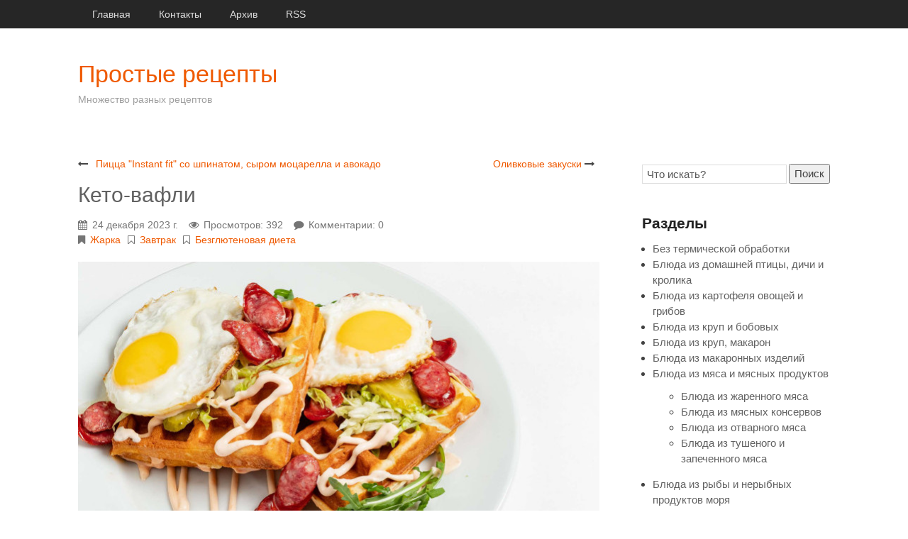

--- FILE ---
content_type: text/html; charset=UTF-8
request_url: https://loewereplica.ru/page/keto-vafli
body_size: 16423
content:
<!DOCTYPE HTML>
<html lang="ru" prefix="og: http://ogp.me/ns# fb: http://ogp.me/ns/fb#"><head>
<meta charset="UTF-8">
<title>Кето-вафли</title>
<meta name="viewport" content="width=device-width, initial-scale=1.0">
<meta name="generator" content="MaxSite CMS">
<meta name="description" content="☝ Кето-вафли - отличный, вкусный вариант завтрака для всей семьи. Поданные с колбасой и жареным яйцом, эти вафли прекрасно подойдут и для ужина. Обязательно попробуйте наш рецепт.">
<meta name="keywords" content="Кето-вафли">
<link rel="shortcut icon" href="https://loewereplica.ru/uploads/favicons/lzf.ico" type="image/x-icon">
<link rel="canonical" href="https://loewereplica.ru/page/keto-vafli"><link rel="alternate" type="application/rss+xml" title="Все новые записи" href="https://loewereplica.ru/feed">
<link rel="alternate" type="application/rss+xml" title="Все новые комментарии" href="https://loewereplica.ru/comments/feed">
<link rel="alternate" type="application/rss+xml" title="Комментарии этой записи" href="https://loewereplica.ru/page/keto-vafli/feed"><link rel="stylesheet" href="https://loewereplica.ru/application/maxsite/templates/max-turdus/assets/css/owl.theme.default.css"><link rel="stylesheet" href="https://loewereplica.ru/application/maxsite/templates/max-turdus/assets/css/style.css"><link rel="stylesheet" href="https://loewereplica.ru/application/maxsite/templates/max-turdus/components/lightslider/style.css"><link rel="stylesheet" href="https://loewereplica.ru/application/maxsite/templates/max-turdus/components/owl-carousel/style.css"><style>body{font-family:Arial,sans-serif;}div.content p{text-align:justify;}</style>
<script src="https://loewereplica.ru/application/maxsite/common/jquery/jquery.min.js"></script><meta property="og:type" content="article">
<meta property="og:title" content="Кето-вафли">
<meta property="og:description" content="☝ Кето-вафли - отличный, вкусный вариант завтрака для всей семьи. Поданные с колбасой и жареным яйцом, эти вафли прекрасно подойдут и для ужина. Обязательно попробуйте наш рецепт.">
<meta property="og:url" content="https://loewereplica.ru/page/keto-vafli">
<meta property="og:locale" content="ru_RU">
<meta property="og:site_name" content="Простые рецепты">
<meta property="twitter:title" content="Кето-вафли">
<meta property="twitter:description" content="☝ Кето-вафли - отличный, вкусный вариант завтрака для всей семьи. Поданные с колбасой и жареным яйцом, эти вафли прекрасно подойдут и для ужина. Обязательно попробуйте наш рецепт.">
<meta property="twitter:url" content="https://loewereplica.ru/page/keto-vafli">
<meta property="twitter:domain" content="https://loewereplica.ru/">
<meta property="twitter:site" content="">
<meta property="twitter:creator" content="">
<meta property="og:image" content="https://loewereplica.ru/uploads/1668701297/mini/Keto-vafli--900-600.jpg">
<meta property="og:image:width" content="900">
<meta property="og:image:height" content="600">
<meta property="twitter:image" content="https://loewereplica.ru/uploads/1668701297/mini/Keto-vafli--900-600.jpg">
<meta property="twitter:card" content="summary_large_image">

<!-- custom css-my_style -->
<style>
.vr {
    position: relative;
    padding-bottom: 56.25%;
    height: 0;
    overflow: hidden;
}
.vr iframe, .vr object, .vr embed {
    position: absolute;
    top: 0;
    left: 0;
    width: 100%;
    height: 100%}</style>
</head><body class="mso-body-all mso-body-page">
	<div class="header clearfix">
		<div class="layout-center-wrap bg-color1"><div class="layout-wrap pad40-rl">
<div class="menu1 menu1-tablet clearfix"><div class="wrap">
	<nav>
	
	<input class="menu-control" type="checkbox" id="toggle4049110664">
	<label class="menu-control" for="toggle4049110664"><i class="i-plus"></i>Меню</label>
	
	<ul class="menu menu-no-load menu-hover menu-tablet">
	
		<li class="first"><a href="https://loewereplica.ru/"><span>Главная</span></a></li><li><a href="https://loewereplica.ru/contact"><span>Контакты</span></a></li><li><a href="https://loewereplica.ru/sitemap"><span>Архив</span></a></li><li class="last"><a href="https://loewereplica.ru/feed"><span>RSS</span></a></li>	</ul></nav>
	
</div></div><!-- div.wrap div.MainMenu -->
</div></div>
<div class="layout-center flex flex-vcenter pad40-rl pad40-t pad30-b">
	<div>
		<h1 class="mar0 t-color2 t210"><a href="https://loewereplica.ru/">Простые рецепты</a></h1>
		<h5 class="mar0 t-gray500 t90">Множество разных рецептов</h5>
	</div>
	
	<div class="t20px t-gray400 links-no-color links-hover-t-color2">
		</div>
</div>
	</div>

	
	<div class="layout-center main flex flex-wrap-tablet pad40-rl">

		
		<div class="content w75 w100-tablet pad40-tb  pad60-r pad0-r-tablet">
			<div class="mso-type-page"><div class="mso-page-only"><article><div class="next-prev-page clearfix t90"><div class="b-left"><i class="i-long-arrow-left"></i> <a href="https://loewereplica.ru/page/picca-instant-fit-so-shpinatom-syrom-mocarella-i-avokado">Пицца "Instant fit" со шпинатом, сыром моцарелла и авокадо</a></div><div class="b-right"><a href="https://loewereplica.ru/page/olivkovye-zakuski">Оливковые закуски</a> <i class="i-long-arrow-right"></i></div></div>
<header class="mar20-b"><h1 class="t-gray700 mar10-tb">Кето-вафли</h1><div class="info info-top t-gray600 t90"><time datetime="2023-12-24T03:14:15+0300" class="i-calendar">24 декабря 2023 г.</time><span class="i-eye mar15-l">Просмотров: 392</span><span class="i-comment mar15-l">Комментарии: 0</span><br><span class="i-bookmark" title="Рубрика записи"><a href="https://loewereplica.ru/category/zharka">Жарка</a><i class="i-bookmark-o mar10-l"></i><a href="https://loewereplica.ru/category/zavtrak">Завтрак</a><i class="i-bookmark-o mar10-l"></i><a href="https://loewereplica.ru/category/bezgljutenovaja-dieta">Безглютеновая диета</a></span></div><!-- /.info info-top--></header><div class="mso-page-content mso-type-page-content"><img src="https://loewereplica.ru/uploads/1668701297/mini/Keto-vafli--736-405.jpg" alt="Кето-вафли"><p>Кето-вафли - это очень хорошая идея вкусного завтрака для людей, придерживающихся кетогенной диеты. Диетический завтрак - это проверенный рецепт очень сытного блюда, содержащего очень мало углеводов. Вкусный завтрак может быть подан с различными вкусами. Рецепт кето-вафель прост, поэтому для их приготовления вам не потребуется большой кулинарный опыт. Для приготовления блюда вам понадобятся следующие пищевые ингредиенты: миндальная мука, 12% сливки, яйца, пекарский порошок, соль, вяленые помидоры с чили, колбаса, соль, перец, рапсовое масло.<a id="cut"></a></p>
<p>Как приготовить кето-вафли? Разбейте яйца в миску. Взбейте их до образования пушистого белого теста. Приправьте солью, перцем и вялеными помидорами. Добавьте в смесь миндальную муку и пекарский порошок. Коротко перемешайте, чтобы соединить ингредиенты. Разогрейте вафельницу и жарьте вафли партиями. Нарежьте колбасу. Обжарьте на горячей сковороде. Разогрейте рапсовое масло в сковороде и обжарьте вареное яйцо. Подавайте вафли с гарниром из жареного яйца, сметаны и жареной колбасы.</p>
<p>Яйца, входящие в рецепт, являются богатым источником многих ценных для нашего организма витаминов, таких как витамин А, витамины группы В. Они содержат такие микроэлементы, как железо и фосфор, являются</p>
<p>также является хорошим источником лютеина и зеаксантина, которые необходимы нашим глазам. Яйца низкокалорийны и содержат большое количество легкоусвояемого белка. Старайтесь выбирать яйца от кур, находящихся на свободном выгуле. Миндаль - это не совсем орехи, как их принято называть, это семена дерева под названием миндальное дерево. Миндаль является богатым источником витамина В2, витамина К и клетчатки. Они также содержат значительное количество калия, который отвечает за правильную работу сердца и оказывает понижающее давление действие. Витамин B2, известный также как рибофлавин, является очень важным компонентом многих реакций, происходящих в нашем организме. Он участвует в метаболизме углеводов, белков и жиров и поэтому отвечает за наш обмен веществ.</p>
<p>В целом, вкусные вафли идеально подходят для завтрака. Лучшие сухие вафли можно подать и на быстрый ужин. Вафли хорошо есть сразу после приготовления. Их можно хранить при комнатной температуре в течение одного дня.</p><div class="mso-clearfix"></div><aside><div class="addzakl"><a rel="nofollow" href="https://twitter.com/intent/tweet?text=%D0%9A%D0%B5%D1%82%D0%BE-%D0%B2%D0%B0%D1%84%D0%BB%D0%B8+https%3A%2F%2Floewereplica.ru%2Fpage%2Fketo-vafli"><img title="Добавить в Twitter" alt="twitter.com" src="//loewereplica.ru/application/maxsite/plugins/addzakl/images32/twitter.png" width="32" height="32"></a> <a rel="nofollow" href="//vkontakte.ru/share.php?url=https://loewereplica.ru/page/keto-vafli&amp;title=%D0%9A%D0%B5%D1%82%D0%BE-%D0%B2%D0%B0%D1%84%D0%BB%D0%B8+-+%D0%9F%D1%80%D0%BE%D1%81%D1%82%D1%8B%D0%B5+%D1%80%D0%B5%D1%86%D0%B5%D0%BF%D1%82%D1%8B"><img title="Поделиться В Контакте" alt="vkontakte.ru" src="//loewereplica.ru/application/maxsite/plugins/addzakl/images32/vkontakte.png" width="32" height="32"></a> <a rel="nofollow" href="//www.odnoklassniki.ru/dk?st.cmd=addShare&amp;st._surl=https://loewereplica.ru/page/keto-vafli&amp;title=%D0%9A%D0%B5%D1%82%D0%BE-%D0%B2%D0%B0%D1%84%D0%BB%D0%B8+-+%D0%9F%D1%80%D0%BE%D1%81%D1%82%D1%8B%D0%B5+%D1%80%D0%B5%D1%86%D0%B5%D0%BF%D1%82%D1%8B"><img title="Добавить в Одноклассники" alt="odnoklassniki.ru" src="//loewereplica.ru/application/maxsite/plugins/addzakl/images32/odnoklassniki.png" width="32" height="32"></a> <a rel="nofollow" href="//my.ya.ru/posts_add_link.xml?URL=https://loewereplica.ru/page/keto-vafli&amp;title=%D0%9A%D0%B5%D1%82%D0%BE-%D0%B2%D0%B0%D1%84%D0%BB%D0%B8+-+%D0%9F%D1%80%D0%BE%D1%81%D1%82%D1%8B%D0%B5+%D1%80%D0%B5%D1%86%D0%B5%D0%BF%D1%82%D1%8B"><img title="Поделиться в Я.ру" alt="ya.ru" src="//loewereplica.ru/application/maxsite/plugins/addzakl/images32/yaru.png" width="32" height="32"></a> <a rel="nofollow" href="//pikabu.ru/add_story.php?story_url=https://loewereplica.ru/page/keto-vafli&amp;title=%D0%9A%D0%B5%D1%82%D0%BE-%D0%B2%D0%B0%D1%84%D0%BB%D0%B8+-+%D0%9F%D1%80%D0%BE%D1%81%D1%82%D1%8B%D0%B5+%D1%80%D0%B5%D1%86%D0%B5%D0%BF%D1%82%D1%8B"><img title="Добавить в Pikabu" alt="pikabu.ru" src="//loewereplica.ru/application/maxsite/plugins/addzakl/images32/pikabu.png" width="32" height="32"></a></div><div id="rater" title="Текущая оценка: 0. Голосов: 0"><script>$(document).ready(function(){ $('#rater').rater('//loewereplica.ru/ajax/cGx1Z2lucy9yYXRlci9yYXRpbmdzLXBvc3QtYWpheC5waHA=', {maxvalue:10, style:'basic', curvalue:0, slug:'4072'});}) </script></div><div class="mso-clearfix"></div></aside></div><!-- /.mso-page-content mso-type-page-content--></article></div><!-- /.</article> /.mso-page-only--><div class="mso-type-page-comments"><div class="mso-comment-leave">Оставьте комментарий!</div>
<div class="mso-comment-form">
<form class="mso-form" method="post">
<input type="hidden" name="comments_page_id" value="4072">
<input type="hidden" value="95b7ddf1a133b40fc2c145d6250a2cbe" name="comments_session"><div class="mso-comments-textarea">
<p class="comment_button">
	<button type="button" class="comment_button_b" title="Полужирный" onClick="addText('<b>', '</b>') ">B</button>
	<button type="button" class="comment_button_i" title="Курсив" onClick="addText('<i>', '</i>') ">I</button>
	<button type="button" class="comment_button_u" title="Подчеркнутый" onClick="addText('<u>', '</u>') ">U</button>
	<button type="button" class="comment_button_s" title="Зачеркнутый" onClick="addText('<s>', '</s>') ">S</button>
	<button type="button" class="comment_button_blockquote" title="Цитата" onClick="addText('<blockquote>', '</blockquote>') ">Цитата</button>
	<button type="button" class="comment_button_pre" title="Код или преформатированный текст" onclick="addText('<pre>', '</pre>') ">Код</button>

	</p>
<div style="width: 19px; height: 19px; float: right; text-align: right; margin-top: -23px; cursor: pointer; background: url('//loewereplica.ru/application/maxsite/plugins/comment_smiles/bg.gif') no-repeat;" title="Показать/скрыть смайлики" class="btn-smiles"></div>
<p style="padding-bottom:5px;" class="comment_smiles"><a href="javascript:void(0);" onclick="addSmile(':-)')"><img src="https://loewereplica.ru/uploads/smiles/grin.gif" width="19" height="19" title="grin" alt="grin" style="border:0;"></a> <a href="javascript:void(0);" onclick="addSmile(':lol:')"><img src="https://loewereplica.ru/uploads/smiles/lol.gif" width="19" height="19" title="LOL" alt="LOL" style="border:0;"></a> <a href="javascript:void(0);" onclick="addSmile(':cheese:')"><img src="https://loewereplica.ru/uploads/smiles/cheese.gif" width="19" height="19" title="cheese" alt="cheese" style="border:0;"></a> <a href="javascript:void(0);" onclick="addSmile(':)')"><img src="https://loewereplica.ru/uploads/smiles/smile.gif" width="19" height="19" title="smile" alt="smile" style="border:0;"></a> <a href="javascript:void(0);" onclick="addSmile(';-)')"><img src="https://loewereplica.ru/uploads/smiles/wink.gif" width="19" height="19" title="wink" alt="wink" style="border:0;"></a> <a href="javascript:void(0);" onclick="addSmile(':smirk:')"><img src="https://loewereplica.ru/uploads/smiles/smirk.gif" width="19" height="19" title="smirk" alt="smirk" style="border:0;"></a> <a href="javascript:void(0);" onclick="addSmile(':roll:')"><img src="https://loewereplica.ru/uploads/smiles/rolleyes.gif" width="19" height="19" title="rolleyes" alt="rolleyes" style="border:0;"></a> <a href="javascript:void(0);" onclick="addSmile(':-S')"><img src="https://loewereplica.ru/uploads/smiles/confused.gif" width="19" height="19" title="confused" alt="confused" style="border:0;"></a> <a href="javascript:void(0);" onclick="addSmile(':wow:')"><img src="https://loewereplica.ru/uploads/smiles/surprise.gif" width="19" height="19" title="surprised" alt="surprised" style="border:0;"></a> <a href="javascript:void(0);" onclick="addSmile(':bug:')"><img src="https://loewereplica.ru/uploads/smiles/bigsurprise.gif" width="19" height="19" title="big surprise" alt="big surprise" style="border:0;"></a> <a href="javascript:void(0);" onclick="addSmile(':-P')"><img src="https://loewereplica.ru/uploads/smiles/tongue_laugh.gif" width="19" height="19" title="tongue laugh" alt="tongue laugh" style="border:0;"></a> <a href="javascript:void(0);" onclick="addSmile('%-P')"><img src="https://loewereplica.ru/uploads/smiles/tongue_rolleye.gif" width="19" height="19" title="tongue rolleye" alt="tongue rolleye" style="border:0;"></a> <a href="javascript:void(0);" onclick="addSmile(';-P')"><img src="https://loewereplica.ru/uploads/smiles/tongue_wink.gif" width="19" height="19" title="tongue wink" alt="tongue wink" style="border:0;"></a> <a href="javascript:void(0);" onclick="addSmile(':P')"><img src="https://loewereplica.ru/uploads/smiles/raspberry.gif" width="19" height="19" title="raspberry" alt="raspberry" style="border:0;"></a> <a href="javascript:void(0);" onclick="addSmile(':blank:')"><img src="https://loewereplica.ru/uploads/smiles/blank.gif" width="19" height="19" title="blank stare" alt="blank stare" style="border:0;"></a> <a href="javascript:void(0);" onclick="addSmile(':long:')"><img src="https://loewereplica.ru/uploads/smiles/longface.gif" width="19" height="19" title="long face" alt="long face" style="border:0;"></a> <a href="javascript:void(0);" onclick="addSmile(':ohh:')"><img src="https://loewereplica.ru/uploads/smiles/ohh.gif" width="19" height="19" title="ohh" alt="ohh" style="border:0;"></a> <a href="javascript:void(0);" onclick="addSmile(':grrr:')"><img src="https://loewereplica.ru/uploads/smiles/grrr.gif" width="19" height="19" title="grrr" alt="grrr" style="border:0;"></a> <a href="javascript:void(0);" onclick="addSmile(':gulp:')"><img src="https://loewereplica.ru/uploads/smiles/gulp.gif" width="19" height="19" title="gulp" alt="gulp" style="border:0;"></a> <a href="javascript:void(0);" onclick="addSmile('8-/')"><img src="https://loewereplica.ru/uploads/smiles/ohoh.gif" width="19" height="19" title="oh oh" alt="oh oh" style="border:0;"></a> <a href="javascript:void(0);" onclick="addSmile(':down:')"><img src="https://loewereplica.ru/uploads/smiles/downer.gif" width="19" height="19" title="downer" alt="downer" style="border:0;"></a> <a href="javascript:void(0);" onclick="addSmile(':red:')"><img src="https://loewereplica.ru/uploads/smiles/embarrassed.gif" width="19" height="19" title="red face" alt="red face" style="border:0;"></a> <a href="javascript:void(0);" onclick="addSmile(':sick:')"><img src="https://loewereplica.ru/uploads/smiles/sick.gif" width="19" height="19" title="sick" alt="sick" style="border:0;"></a> <a href="javascript:void(0);" onclick="addSmile(':shut:')"><img src="https://loewereplica.ru/uploads/smiles/shuteye.gif" width="19" height="19" title="shut eye" alt="shut eye" style="border:0;"></a> <a href="javascript:void(0);" onclick="addSmile(':-/')"><img src="https://loewereplica.ru/uploads/smiles/hmm.gif" width="19" height="19" title="hmmm" alt="hmmm" style="border:0;"></a> <a href="javascript:void(0);" onclick="addSmile('>:(')"><img src="https://loewereplica.ru/uploads/smiles/mad.gif" width="19" height="19" title="mad" alt="mad" style="border:0;"></a> <a href="javascript:void(0);" onclick="addSmile('>:-(')"><img src="https://loewereplica.ru/uploads/smiles/angry.gif" width="19" height="19" title="angry" alt="angry" style="border:0;"></a> <a href="javascript:void(0);" onclick="addSmile(':zip:')"><img src="https://loewereplica.ru/uploads/smiles/zip.gif" width="19" height="19" title="zipper" alt="zipper" style="border:0;"></a> <a href="javascript:void(0);" onclick="addSmile(':kiss:')"><img src="https://loewereplica.ru/uploads/smiles/kiss.gif" width="19" height="19" title="kiss" alt="kiss" style="border:0;"></a> <a href="javascript:void(0);" onclick="addSmile(':ahhh:')"><img src="https://loewereplica.ru/uploads/smiles/shock.gif" width="19" height="19" title="shock" alt="shock" style="border:0;"></a> <a href="javascript:void(0);" onclick="addSmile(':coolsmile:')"><img src="https://loewereplica.ru/uploads/smiles/shade_smile.gif" width="19" height="19" title="cool smile" alt="cool smile" style="border:0;"></a> <a href="javascript:void(0);" onclick="addSmile(':coolsmirk:')"><img src="https://loewereplica.ru/uploads/smiles/shade_smirk.gif" width="19" height="19" title="cool smirk" alt="cool smirk" style="border:0;"></a> <a href="javascript:void(0);" onclick="addSmile(':coolgrin:')"><img src="https://loewereplica.ru/uploads/smiles/shade_grin.gif" width="19" height="19" title="cool grin" alt="cool grin" style="border:0;"></a> <a href="javascript:void(0);" onclick="addSmile(':coolhmm:')"><img src="https://loewereplica.ru/uploads/smiles/shade_hmm.gif" width="19" height="19" title="cool hmm" alt="cool hmm" style="border:0;"></a> <a href="javascript:void(0);" onclick="addSmile(':coolmad:')"><img src="https://loewereplica.ru/uploads/smiles/shade_mad.gif" width="19" height="19" title="cool mad" alt="cool mad" style="border:0;"></a> <a href="javascript:void(0);" onclick="addSmile(':coolcheese:')"><img src="https://loewereplica.ru/uploads/smiles/shade_cheese.gif" width="19" height="19" title="cool cheese" alt="cool cheese" style="border:0;"></a> <a href="javascript:void(0);" onclick="addSmile(':vampire:')"><img src="https://loewereplica.ru/uploads/smiles/vampire.gif" width="19" height="19" title="vampire" alt="vampire" style="border:0;"></a> <a href="javascript:void(0);" onclick="addSmile(':snake:')"><img src="https://loewereplica.ru/uploads/smiles/snake.gif" width="19" height="19" title="snake" alt="snake" style="border:0;"></a> <a href="javascript:void(0);" onclick="addSmile(':exclaim:')"><img src="https://loewereplica.ru/uploads/smiles/exclaim.gif" width="19" height="19" title="excaim" alt="excaim" style="border:0;"></a> <a href="javascript:void(0);" onclick="addSmile(':question:')"><img src="https://loewereplica.ru/uploads/smiles/question.gif" width="19" height="19" title="question" alt="question" style="border:0;"></a> </p><script>$("p.comment_smiles").hide();</script><textarea name="comments_content" id="comments_content" rows="10"></textarea>
<!-- нет залогирования -->
<!-- обычная форма -->
<div class="mso-comments-auth">
<p>
<label><input type="radio" checked="checked" name="comments_reg" id="comments_reg_1" value="noreg"> Ваше имя</label>
<input type="text" name="comments_author" onfocus="document.getElementById('comments_reg_1').checked = 'checked';" placeholder="Ваше имя">
<br><i>Используйте нормальные имена. Ваш комментарий будет опубликован после проверки.</i>
</p>

<p>
<label><input type="radio" name="comments_reg" id="comments_reg_2" value="reg"> Вход/регистрация <a href="https://loewereplica.ru/login">(войти без комментирования)</a></label>
</p>
<p>
<label for="comments_email">E-mail</label>
<input type="email" name="comments_email" id="comments_email" onfocus="document.getElementById('comments_reg_2').checked = 'checked';"> 
&nbsp;&nbsp;
<button type="button" title="Использовать email как пароль" onclick="document.getElementById('comments_reg_2').checked = 'checked'; document.getElementById('comments_password').value=document.getElementById('comments_email').value; ">&gt;</button>
&nbsp;&nbsp;
<label for="comments_password">Пароль</label>
<input type="password" name="comments_password" id="comments_password" onfocus="document.getElementById('comments_reg_2').checked = 'checked';">
</p>
<p>
<label for="comments_comusers_nik">Ваше имя</label>
<input type="text" name="comments_comusers_nik" id="comments_comusers_nik" onfocus="document.getElementById('comments_reg_2').checked = 'checked';">
&nbsp;&nbsp;
<label for="comments_comusers_url">Сайт</label>
<input type="url" name="comments_comusers_url" id="comments_comusers_url" onfocus="document.getElementById('comments_reg_2').checked = 'checked';">
</p>

 
<p><i>Если вы уже зарегистрированы как комментатор или хотите зарегистрироваться, укажите пароль и свой действующий email. При регистрации на указанный адрес придет письмо с кодом активации и ссылкой на ваш персональный аккаунт, где вы сможете изменить свои данные, включая адрес сайта, ник, описание, контакты и т.д., а также подписку на новые комментарии.</i></p>
</div> <!-- class="mso-comments-auth"-->
<!-- / обычная форма-->

<!-- простая форма -->
<!-- / простая форма-->
 <!-- / нет залогирования -->

		<div class="captcha"><label for="comments_captha">Введите нижние символы</label>
		<input type="text" name="comments_captha" id="comments_captha" value="" maxlength="4" class="comments_captha" autocomplete="off"> <img src="[data-uri]" alt="" title="Защита от спама: введите только нижние символы"> <span>(обязательно)</span><br><br></div>
		<div class="mar10-tb"><button name="comments_submit" type="submit">Отправить</button></div>
</div><!-- div class="mso-comments-textarea" -->
</form>
</div><!-- div class=mso-comment-form -->
</div><!-- /div.mso-type-page-comments --></div><!-- /div.mso-type-page -->		</div>

		<div class="sidebar w25 w100-tablet pad40-tb pad20-tb-tablet flex-tablet-phone flex-wrap-tablet-phone">
			<div class="mso-widget mso-widget_1 mso-widget_1_1 mso-search_form_widget mso-search_form_widget_0">
<form class="mso-form flex flex-vcenter" name="f_search" method="get" onsubmit="location.href='https://loewereplica.ru/search/' + encodeURIComponent(this.s.value).replace(/%20/g, '+'); return false;">
<input type="search" name="s" style ="width: 240px;" placeholder="Что искать?"><button type="submit"margin-left: 5px; font-size: 8pt;>Поиск</button>
</form>
</div><div class="mso-widget mso-widget_2 mso-widget_1_2 mso-text_block_widget mso-text_block_widget_0"><center><noindex>

</center></noindex>


</div><div class="mso-widget mso-widget_3 mso-widget_1_3 mso-category_widget mso-category_widget_0"><div class="mso-widget-header"><span>Разделы</span></div>
<ul class="mso-widget-list">
<li><a href="https://loewereplica.ru/category/bez-termicheskoj-obrabotki" title="Без термической обработки">Без термической обработки<sup></sup></a><br/></li>
<li><a href="https://loewereplica.ru/category/blyuda-iz-domashnej-pticy-dichi-i-krolika" title="Блюда из домашней птицы, дичи и кролика">Блюда из домашней птицы, дичи и кролика<sup></sup></a><br/></li>
<li><a href="https://loewereplica.ru/category/blyuda-iz-kartofelya-ovoshhej-i-gribov" title="Блюда из картофеля овощей и грибов">Блюда из картофеля овощей и грибов<sup></sup></a><br/></li>
<li><a href="https://loewereplica.ru/category/blyuda-iz-krup-i-bobovyx" title="Блюда из круп и бобовых">Блюда из круп и бобовых<sup></sup></a><br/></li>
<li><a href="https://loewereplica.ru/category/bljuda-iz-krup-makaron" title="Блюда из круп, макарон">Блюда из круп, макарон<sup></sup></a><br/></li>
<li><a href="https://loewereplica.ru/category/blyuda-iz-makaronnyx-izdelij" title="Блюда из макаронных изделий">Блюда из макаронных изделий<sup></sup></a><br/></li>
<li class="group"><a href="https://loewereplica.ru/category/blyuda-iz-myasa-i-myasnyx-produktov" title="Блюда из мяса и мясных продуктов">Блюда из мяса и мясных продуктов<sup></sup></a><br/>
	<ul class="child level1">
	<li><a href="https://loewereplica.ru/category/blyuda-iz-zharennogo-myasa" title="Блюда из жаренного мяса">Блюда из жаренного мяса<sup></sup></a><br/></li>
	<li><a href="https://loewereplica.ru/category/blyuda-iz-myasnyx-konservov" title="Блюда из мясных консервов">Блюда из мясных консервов<sup></sup></a><br/></li>
	<li><a href="https://loewereplica.ru/category/blyuda-iz-otvarnogo-myasa" title="Блюда из отварного мяса">Блюда из отварного мяса<sup></sup></a><br/></li>
	<li><a href="https://loewereplica.ru/category/blyuda-iz-tushenogo-i-zapechennogo-myasa" title="Блюда из тушеного и запеченного мяса">Блюда из тушеного и запеченного мяса<sup></sup></a><br/></li>
	</ul>

</li>
<li class="group"><a href="https://loewereplica.ru/category/blyuda-iz-ryby-i-nerybnyx-produktov-morya" title="Блюда из рыбы и нерыбных продуктов моря">Блюда из рыбы и нерыбных продуктов моря<sup></sup></a><br/>
	<ul class="child level1">
	<li><a href="https://loewereplica.ru/category/blyuda-iz-zharenoj-ryby" title="Блюда из жареной рыбы">Блюда из жареной рыбы<sup></sup></a><br/></li>
	<li><a href="https://loewereplica.ru/category/blyuda-iz-nerybnyx-produktov-morya" title="Блюда из нерыбных продуктов моря">Блюда из нерыбных продуктов моря<sup></sup></a><br/></li>
	<li><a href="https://loewereplica.ru/category/blyuda-iz-otvarnoj-i-pripushhennoj-ryby" title="Блюда из отварной и припущенной рыбы">Блюда из отварной и припущенной рыбы<sup></sup></a><br/></li>
	<li><a href="https://loewereplica.ru/category/blyuda-iz-tushenoj-i-zapechennoj-ryby" title="Блюда из тушеной и запеченной рыбы">Блюда из тушеной и запеченной рыбы<sup></sup></a><br/></li>
	</ul>

</li>
<li><a href="https://loewereplica.ru/category/blyuda-iz-subproduktov" title="Блюда из субпродуктов">Блюда из субпродуктов<sup></sup></a><br/></li>
<li><a href="https://loewereplica.ru/category/blyuda-iz-cherstvogo-xleba" title="Блюда из черствого хлеба">Блюда из черствого хлеба<sup></sup></a><br/></li>
<li><a href="https://loewereplica.ru/category/blyuda-iz-yaic" title="Блюда из яиц">Блюда из яиц<sup></sup></a><br/></li>
<li><a href="https://loewereplica.ru/category/bljuda-iz-jaic-i-tvoroga" title="Блюда из яиц и творога">Блюда из яиц и творога<sup></sup></a><br/></li>
<li class="group"><a href="https://loewereplica.ru/category/blyuda-nacionalnyx-kuxon" title="Блюда национальных кухонь">Блюда национальных кухонь<sup></sup></a><br/>
	<ul class="child level1">
	<li><a href="https://loewereplica.ru/category/avstrijskaja-kuhnja" title="Австрийская кухня">Австрийская кухня<sup></sup></a><br/></li>
	<li><a href="https://loewereplica.ru/category/azerbajdzhanskaya-kuxnya" title="Азербайджанская кухня">Азербайджанская кухня<sup></sup></a><br/></li>
	<li><a href="https://loewereplica.ru/category/aziatskaja-kuhnja" title="Азиатская кухня">Азиатская кухня<sup></sup></a><br/></li>
	<li><a href="https://loewereplica.ru/category/amerikanskie" title="Американская кухня">Американская кухня<sup></sup></a><br/></li>
	<li><a href="https://loewereplica.ru/category/armyanskaya-kuxnya" title="Армянская кухня">Армянская кухня<sup></sup></a><br/></li>
	<li><a href="https://loewereplica.ru/category/belorusskaya-kuxnya" title="Белорусская кухня">Белорусская кухня<sup></sup></a><br/></li>
	<li><a href="https://loewereplica.ru/category/gruzinskaya-kuxnya" title="Грузинская кухня">Грузинская кухня<sup></sup></a><br/></li>
	<li><a href="https://loewereplica.ru/category/evropejskaja-kuhnja" title="Европейская кухня">Европейская кухня<sup></sup></a><br/></li>
	<li><a href="https://loewereplica.ru/category/italjanskij" title="Итальянская кухня">Итальянская кухня<sup></sup></a><br/></li>
	<li><a href="https://loewereplica.ru/category/kazaxskaya-kuxnya" title="Казахская кухня">Казахская кухня<sup></sup></a><br/></li>
	<li><a href="https://loewereplica.ru/category/kirgizskaya-kuxnya" title="Киргизская кухня">Киргизская кухня<sup></sup></a><br/></li>
	<li><a href="https://loewereplica.ru/category/kitajskaja-kuhnja" title="Китайская кухня">Китайская кухня<sup></sup></a><br/></li>
	<li><a href="https://loewereplica.ru/category/latyshskaya-kuxnya" title="Латышская кухня">Латышская кухня<sup></sup></a><br/></li>
	<li><a href="https://loewereplica.ru/category/litovskaya-kuxnya" title="Литовская кухня">Литовская кухня<sup></sup></a><br/></li>
	<li><a href="https://loewereplica.ru/category/moldavskaya-kuxnya" title="Молдавская кухня">Молдавская кухня<sup></sup></a><br/></li>
	<li><a href="https://loewereplica.ru/category/russkaya-kuxnya" title="Русская кухня">Русская кухня<sup></sup></a><br/></li>
	<li><a href="https://loewereplica.ru/category/sredizemnomorskaja-kuhnja" title="Средиземноморская кухня">Средиземноморская кухня<sup></sup></a><br/></li>
	<li><a href="https://loewereplica.ru/category/tadzhikskaya-kuxnya" title="Таджикская кухня">Таджикская кухня<sup></sup></a><br/></li>
	<li><a href="https://loewereplica.ru/category/tajskaja-kuhnja" title="Тайская кухня">Тайская кухня<sup></sup></a><br/></li>
	<li><a href="https://loewereplica.ru/category/tureckaja-kuhnja" title="Турецкая кухня">Турецкая кухня<sup></sup></a><br/></li>
	<li><a href="https://loewereplica.ru/category/turkmenskaya-kuxnya" title="Туркменская кухня">Туркменская кухня<sup></sup></a><br/></li>
	<li><a href="https://loewereplica.ru/category/uzbekskaya-kuxnya" title="Узбекская кухня">Узбекская кухня<sup></sup></a><br/></li>
	<li><a href="https://loewereplica.ru/category/ukrainskaya-kuxnya" title="Украинская кухня">Украинская кухня<sup></sup></a><br/></li>
	<li><a href="https://loewereplica.ru/category/francuzskaja-kuhnja" title="Французская кухня">Французская кухня<sup></sup></a><br/></li>
	<li><a href="https://loewereplica.ru/category/shvejcarskaja-kuhnja" title="Швейцарская кухня">Швейцарская кухня<sup></sup></a><br/></li>
	<li><a href="https://loewereplica.ru/category/estonskaya-kuxnya" title="Эстонская кухня">Эстонская кухня<sup></sup></a><br/></li>
	<li><a href="https://loewereplica.ru/category/japonskaja-kuhnja" title="Японская кухня">Японская кухня<sup></sup></a><br/></li>
	</ul>

</li>
<li><a href="https://loewereplica.ru/category/bljudo" title="Блюдо">Блюдо<sup></sup></a><br/></li>
<li><a href="https://loewereplica.ru/category/bljudo-dlja-uzhina" title="Блюдо для ужина">Блюдо для ужина<sup></sup></a><br/></li>
<li><a href="https://loewereplica.ru/category/bljudo-na-uzhin" title="Блюдо на ужин">Блюдо на ужин<sup></sup></a><br/></li>
<li><a href="https://loewereplica.ru/category/buterbrody" title="Бутерброды">Бутерброды<sup></sup></a><br/></li>
<li><a href="https://loewereplica.ru/category/vypechka" title="Выпечка">Выпечка<sup></sup></a><br/></li>
<li><a href="https://loewereplica.ru/category/garnir" title="Гарнир">Гарнир<sup></sup></a><br/></li>
<li><a href="https://loewereplica.ru/category/goryachie-zakuski" title="Горячие закуски">Горячие закуски<sup></sup></a><br/></li>
<li><a href="https://loewereplica.ru/category/griby" title="Грибы">Грибы<sup></sup></a><br/></li>
<li><a href="https://loewereplica.ru/category/deserty" title="Десерты">Десерты<sup></sup></a><br/></li>
<li class="group"><a href="https://loewereplica.ru/category/domashnie-zagotovki" title="Домашние заготовки">Домашние заготовки<sup></sup></a><br/>
	<ul class="child level1">
	<li><a href="https://loewereplica.ru/category/varenya-dzhemy-povidlo" title="Варенья, джемы, повидло">Варенья, джемы, повидло<sup></sup></a><br/></li>
	<li><a href="https://loewereplica.ru/category/zhele" title="Желе">Желе<sup></sup></a><br/></li>
	<li><a href="https://loewereplica.ru/category/kompoty" title="Компоты">Компоты<sup></sup></a><br/></li>
	<li><a href="https://loewereplica.ru/category/konservy" title="Консервирование">Консервирование<sup></sup></a><br/></li>
	<li><a href="https://loewereplica.ru/category/konservirovanie-ovoshhej-gribov-fruktov-i-yagod" title="Консервирование овощей, грибов, фруктов и ягод">Консервирование овощей, грибов, фруктов и ягод<sup></sup></a><br/></li>
	<li><a href="https://loewereplica.ru/category/plodovye-i-yagodnye-soki" title="Плодовые и ягодные соки">Плодовые и ягодные соки<sup></sup></a><br/></li>
	<li><a href="https://loewereplica.ru/category/solenie-i-kvashenie" title="Соление и квашение">Соление и квашение<sup></sup></a><br/></li>
	<li><a href="https://loewereplica.ru/category/cukaty" title="Цукаты">Цукаты<sup></sup></a><br/></li>
	</ul>

</li>
<li><a href="https://loewereplica.ru/category/domashnie-spirtnye-napitki" title="Домашние спиртные напитки">Домашние спиртные напитки<sup></sup></a><br/></li>
<li><a href="https://loewereplica.ru/category/zharka" title="Жарка">Жарка<sup></sup></a><br/></li>
<li><a href="https://loewereplica.ru/category/zharka-bez-zhira" title="Жарка без жира">Жарка без жира<sup></sup></a><br/></li>
<li><a href="https://loewereplica.ru/category/zharkoe" title="Жаркое">Жаркое<sup></sup></a><br/></li>
<li><a href="https://loewereplica.ru/category/zavtrak" title="Завтрак">Завтрак<sup></sup></a><br/></li>
<li><a href="https://loewereplica.ru/category/zakuski" title="Закуски">Закуски<sup></sup></a><br/></li>
<li><a href="https://loewereplica.ru/category/zapravki-dlja-salatov" title="Заправки для салатов">Заправки для салатов<sup></sup></a><br/></li>
<li class="group"><a href="https://loewereplica.ru/category/izdeliya-iz-testa" title="Изделия из теста">Изделия из теста<sup></sup></a><br/>
	<ul class="child level1">
	<li><a href="https://loewereplica.ru/category/blinchiki-vareniki-oladi" title="Блинчики, вареники, оладьи">Блинчики, вареники, оладьи<sup></sup></a><br/></li>
	<li><a href="https://loewereplica.ru/category/bulochki-i-pirozhki" title="Булочки и пирожки">Булочки и пирожки<sup></sup></a><br/></li>
	<li><a href="https://loewereplica.ru/category/keksy" title="Кексы">Кексы<sup></sup></a><br/></li>
	<li><a href="https://loewereplica.ru/category/pechene" title="Печенье">Печенье<sup></sup></a><br/></li>
	<li><a href="https://loewereplica.ru/category/pirogi" title="Пироги">Пироги<sup></sup></a><br/></li>
	<li><a href="https://loewereplica.ru/category/pirozhnye" title="Пирожные">Пирожные<sup></sup></a><br/></li>
	<li><a href="https://loewereplica.ru/category/torty" title="Торты">Торты<sup></sup></a><br/></li>
	</ul>

</li>
<li><a href="https://loewereplica.ru/category/marinady" title="Маринады">Маринады<sup></sup></a><br/></li>
<li><a href="https://loewereplica.ru/category/marinovannye-i-konservirovannye-ovoshhi" title="Маринованные и консервированные овощи">Маринованные и консервированные овощи<sup></sup></a><br/></li>
<li><a href="https://loewereplica.ru/category/masljanye-smesi-i-pasty-k-buterbrodam" title="Масляные смеси и пасты к бутербродам">Масляные смеси и пасты к бутербродам<sup></sup></a><br/></li>
<li><a href="https://loewereplica.ru/category/mjasnye-bljuda" title="Мясные блюда">Мясные блюда<sup></sup></a><br/></li>
<li><a href="https://loewereplica.ru/category/napitki-soki-morsy-kvasy-kompoty-koktejli" title="Напитки, соки, морсы, квасы, компоты, коктейли">Напитки, соки, морсы, квасы, компоты, коктейли<sup></sup></a><br/></li>
<li><a href="https://loewereplica.ru/category/novosti" title="Новости">Новости<sup></sup></a><br/></li>
<li><a href="https://loewereplica.ru/category/obed-na-rabotu" title="Обед на работу">Обед на работу<sup></sup></a><br/></li>
<li><a href="https://loewereplica.ru/category/obedennoe-bljudo" title="Обеденное блюдо">Обеденное блюдо<sup></sup></a><br/></li>
<li><a href="https://loewereplica.ru/category/ovoshhi-i-griby" title="Овощи и грибы">Овощи и грибы<sup></sup></a><br/></li>
<li><a href="https://loewereplica.ru/category/osnovy-racionalnogo-pitaniya" title="Основы рационального питания">Основы рационального питания<sup></sup></a><br/></li>
<li class="group"><a href="https://loewereplica.ru/category/pervye-blyuda" title="Первые блюда">Первые блюда<sup></sup></a><br/>
	<ul class="child level1">
	<li><a href="https://loewereplica.ru/category/borshhi" title="Борщи">Борщи<sup></sup></a><br/></li>
	<li><a href="https://loewereplica.ru/category/rassolniki" title="Рассольники">Рассольники<sup></sup></a><br/></li>
	<li><a href="https://loewereplica.ru/category/solyanki" title="Солянки">Солянки<sup></sup></a><br/></li>
	<li><a href="https://loewereplica.ru/category/sup" title="Супы">Супы<sup></sup></a><br/></li>
	<li><a href="https://loewereplica.ru/category/supy-kartofelnye-s-ovoshhami" title="Супы картофельные с овощами">Супы картофельные с овощами<sup></sup></a><br/></li>
	<li><a href="https://loewereplica.ru/category/supy-molochnye" title="Супы молочные">Супы молочные<sup></sup></a><br/></li>
	<li><a href="https://loewereplica.ru/category/supy-na-fruktovo-yagodnyx-otvarax" title="Супы на фруктово-ягодных отварах">Супы на фруктово-ягодных отварах<sup></sup></a><br/></li>
	<li><a href="https://loewereplica.ru/category/supy-prozrachnye" title="Супы прозрачные">Супы прозрачные<sup></sup></a><br/></li>
	<li><a href="https://loewereplica.ru/category/supy-xolodnye" title="Супы холодные">Супы холодные<sup></sup></a><br/></li>
	<li><a href="https://loewereplica.ru/category/supy-pyure" title="Супы-пюре">Супы-пюре<sup></sup></a><br/></li>
	<li><a href="https://loewereplica.ru/category/shhi" title="Щи">Щи<sup></sup></a><br/></li>
	</ul>

</li>
<li><a href="https://loewereplica.ru/category/prigotovlenie-na-paru" title="Приготовление на пару">Приготовление на пару<sup></sup></a><br/></li>
<li><a href="https://loewereplica.ru/category/recepty" title="Рецепты">Рецепты<sup></sup></a><br/></li>
<li><a href="https://loewereplica.ru/category/rybnye-bljuda" title="Рыбные блюда">Рыбные блюда<sup></sup></a><br/></li>
<li><a href="https://loewereplica.ru/category/salatnye-zapravki" title="Салатные заправки">Салатные заправки<sup></sup></a><br/></li>
<li><a href="https://loewereplica.ru/category/salaty-i-vinegrety" title="Салаты и винегреты">Салаты и винегреты<sup></sup></a><br/></li>
<li><a href="https://loewereplica.ru/category/sbalansirovannoe-pitanie" title="Сбалансированное Питание">Сбалансированное Питание<sup></sup></a><br/></li>
<li><a href="https://loewereplica.ru/category/sladkie-blyuda" title="Сладкие блюда">Сладкие блюда<sup></sup></a><br/></li>
<li><a href="https://loewereplica.ru/category/sladkie-bljuda-napitki" title="Сладкие блюда, напитки">Сладкие блюда, напитки<sup></sup></a><br/></li>
<li><a href="https://loewereplica.ru/category/solenja" title="Соленья">Соленья<sup></sup></a><br/></li>
<li class="group"><a href="https://loewereplica.ru/category/sousy" title="Соусы">Соусы<sup></sup></a><br/>
	<ul class="child level1">
	<li><a href="https://loewereplica.ru/category/sousy-belye-na-myasnom-bulone" title="Соусы белые на мясном бульоне">Соусы белые на мясном бульоне<sup></sup></a><br/></li>
	<li><a href="https://loewereplica.ru/category/sousy-gribnye" title="Соусы грибные">Соусы грибные<sup></sup></a><br/></li>
	<li><a href="https://loewereplica.ru/category/sousy-krasnye-na-myasnom-bulone" title="Соусы красные на мясном бульоне">Соусы красные на мясном бульоне<sup></sup></a><br/></li>
	<li><a href="https://loewereplica.ru/category/sousy-molochnye" title="Соусы молочные">Соусы молочные<sup></sup></a><br/></li>
	<li><a href="https://loewereplica.ru/category/sousy-na-rybnom-bulone" title="Соусы на рыбном бульоне">Соусы на рыбном бульоне<sup></sup></a><br/></li>
	<li><a href="https://loewereplica.ru/category/sousy-sladkie-i-siropy" title="Соусы сладкие и сиропы">Соусы сладкие и сиропы<sup></sup></a><br/></li>
	<li><a href="https://loewereplica.ru/category/sousy-smetannye" title="Соусы сметанные">Соусы сметанные<sup></sup></a><br/></li>
	<li><a href="https://loewereplica.ru/category/sousy-xolodnye" title="Соусы холодные">Соусы холодные<sup></sup></a><br/></li>
	<li><a href="https://loewereplica.ru/category/sousy-yaichno-maslyanye" title="Соусы яично-масляные">Соусы яично-масляные<sup></sup></a><br/></li>
	</ul>

</li>
<li><a href="https://loewereplica.ru/category/sousy-dlja-salatov" title="Соусы для салатов">Соусы для салатов<sup></sup></a><br/></li>
<li><a href="https://loewereplica.ru/category/hozjajke-na-zametku" title="Хозяйке на заметку">Хозяйке на заметку<sup></sup></a><br/></li>
<li><a href="https://loewereplica.ru/category/holodnye-bljuda-i-zakuski" title="Холодные блюда и закуски">Холодные блюда и закуски<sup></sup></a><br/></li>
<li class="group"><a href="https://loewereplica.ru/category/xolodnye-zakuski" title="Холодные закуски">Холодные закуски<sup></sup></a><br/>
	<ul class="child level1">
	<li><a href="https://loewereplica.ru/category/blyuda-iz-myasa-i-myasnyx-gastronomicheskix-produktov" title="Блюда из мяса и мясных гастрономических продуктов">Блюда из мяса и мясных гастрономических продуктов<sup></sup></a><br/></li>
	<li><a href="https://loewereplica.ru/category/blyuda-iz-ovoshhej" title="Блюда из овощей">Блюда из овощей<sup></sup></a><br/></li>
	<li><a href="https://loewereplica.ru/category/blyuda-iz-ryby-i-rybnyx-gastronomicheskix-produktov" title="Блюда из рыбы и рыбных гастрономических продуктов">Блюда из рыбы и рыбных гастрономических продуктов<sup></sup></a><br/></li>
	<li><a href="https://loewereplica.ru/category/salaty" title="Салаты">Салаты<sup></sup></a><br/></li>
	<li><a href="https://loewereplica.ru/category/salaty-koktejli" title="Салаты-коктейли">Салаты-коктейли<sup></sup></a><br/></li>
	</ul>

</li>
<li><a href="https://loewereplica.ru/category/ekzoterika" title="Экзотерика">Экзотерика<sup></sup></a><br/></li>
</ul>
</div><div class="mso-widget mso-widget_4 mso-widget_1_4 mso-page_views_widget mso-page_views_widget_0"><div class="mso-widget-header"><span>Популярное</span></div><ul class="mso-widget-list">
<li><a href="https://loewereplica.ru/page/salat-na-krekerah" title="Просмотров в сутки: 4">Салат на крекерах</a> <sup>4</sup></li>
<li><a href="https://loewereplica.ru/page/pomidory-s-lukom-v-banke" title="Просмотров в сутки: 4">Помидоры с луком в банке</a> <sup>4</sup></li>
<li><a href="https://loewereplica.ru/page/nemeckij-kartofelnyj-salat-s-ogurcom" title="Просмотров в сутки: 4">Немецкий картофельный салат с огурцом</a> <sup>4</sup></li>
<li><a href="https://loewereplica.ru/page/krokety-iz-vafel" title="Просмотров в сутки: 4">Крокеты из вафель</a> <sup>4</sup></li>
<li><a href="https://loewereplica.ru/page/glazur-dlja-ponchikov" title="Просмотров в сутки: 4">Глазурь для пончиков</a> <sup>4</sup></li>
<li><a href="https://loewereplica.ru/page/pechene-na-kefire" title="Просмотров в сутки: 4">Печенье на кефире</a> <sup>4</sup></li>
<li><a href="https://loewereplica.ru/page/zharenyj-kabachok" title="Просмотров в сутки: 3">Жареный кабачок</a> <sup>3</sup></li>
<li><a href="https://loewereplica.ru/page/veganskie-spagetti" title="Просмотров в сутки: 3">Веганские спагетти</a> <sup>3</sup></li>
<li><a href="https://loewereplica.ru/page/sup-iz-sushenyh-gribov" title="Просмотров в сутки: 3">Суп из сушеных грибов</a> <sup>3</sup></li>
<li><a href="https://loewereplica.ru/page/keks-na-prostokvashe" title="Просмотров в сутки: 3">Кекс на простокваше</a> <sup>3</sup></li>
</ul>
</div><div class="mso-widget mso-widget_5 mso-widget_1_5 mso-random_pages_widget mso-random_pages_widget_0"><div class="mso-widget-header"><span>Случайные рецепты</span></div><ul class="mso-widget-list">
<li><a href="https://loewereplica.ru/page/pechene-saharnoe">Печенье сахарное</a></li>
<li><a href="https://loewereplica.ru/page/spagetti-so-slivochnym-maslom">Спагетти со сливочным маслом</a></li>
<li><a href="https://loewereplica.ru/page/karelskie-pelmeni">Карельские пельмени</a></li>
<li><a href="https://loewereplica.ru/page/babushkin-chizkejk">Бабушкин чизкейк</a></li>
<li><a href="https://loewereplica.ru/page/holodnyj-chizkejk-s-malinoj">Холодный чизкейк с малиной</a></li>
</ul>
</div><div class="mso-widget mso-widget_6 mso-widget_1_6 mso-sape_widget mso-sape_widget_1"><script type="text/javascript">
<!--
var _acic={dataProvider:10};(function(){var e=document.createElement("script");e.type="text/javascript";e.async=true;e.src="https://www.acint.net/aci.js";var t=document.getElementsByTagName("script")[0];t.parentNode.insertBefore(e,t)})()
//-->
</script></div><div class="mso-widget mso-widget_7 mso-widget_1_7 mso-page_comments_widget mso-page_comments_widget_0"><ul class="mso-widget-list">
<li><a href="https://loewereplica.ru/page/sladkij-pirog-iz-suxarej" title="Комментариев: 2">Сладкий пирог из сухарей</a> <sup>2</sup></li>
<li><a href="https://loewereplica.ru/page/pirozhki-domashnie" title="Комментариев: 2">Пирожки домашние</a> <sup>2</sup></li>
<li><a href="https://loewereplica.ru/page/lisichki-zharenye" title="Комментариев: 1">Лисички жареные</a> <sup>1</sup></li>
<li><a href="https://loewereplica.ru/page/salat-s-frikadelkami-iz-putassu" title="Комментариев: 1">Салат с фрикадельками из путассу</a> <sup>1</sup></li>
<li><a href="https://loewereplica.ru/page/ryzhiki-zharenye" title="Комментариев: 1">Рыжики жареные</a> <sup>1</sup></li>
<li><a href="https://loewereplica.ru/page/keks-s-lukom-porej" title="Комментариев: 1">Кекс с луком — порей</a> <sup>1</sup></li>
<li><a href="https://loewereplica.ru/page/pirog-iz-ovsyanyx-xlopev" title="Комментариев: 1">Пирог из овсяных хлопьев</a> <sup>1</sup></li>
<li><a href="https://loewereplica.ru/page/karp-zapechennyj-v-duxovom-shkafu-plakiya" title="Комментариев: 1">Карп, запеченный в духовом шкафу (плакия)</a> <sup>1</sup></li>
<li><a href="https://loewereplica.ru/page/kolobok-belomorskij" title="Комментариев: 1">Колобок беломорский</a> <sup>1</sup></li>
<li><a href="https://loewereplica.ru/page/tort-s-belkovym-kremom" title="Комментариев: 1">Торт с белковым кремом</a> <sup>1</sup></li>
</ul>
</div><div class="mso-widget mso-widget_8 mso-widget_1_8 mso-last_pages_widget mso-last_pages_widget_1"><div class="mso-widget-header"><span>Последние записи</span></div><h4><a href="https://loewereplica.ru/page/svajnye-raboty-v-moskovskoj-oblasti-licenzii-i-dopuski" title="Свайные работы в Московской области: лицензии и допуски">Свайные работы в Московской области: лицензии и допуски</a></h4><p>25/09/2025 </p><a href="https://loewereplica.ru/page/svajnye-raboty-v-moskovskoj-oblasti-licenzii-i-dopuski"><img src="https://loewereplica.ru/uploads/_pages/10088/mini/photo_2025-09-25_08-19-55-330-230.jpg" alt="Свайные работы в Московской области: лицензии и допуски" class="b-left w100"></a><p>Строительство в Московской области редко обходится без свайных работ. Плотная застройка, сложные грунты, высокий уровень грунтовых вод — все это ...</p><h4><a href="https://loewereplica.ru/page/kak-najti-podrjadchika-po-zabivke-svaj-nedorogo" title="Как найти подрядчика по забивке свай недорого">Как найти подрядчика по забивке свай недорого</a></h4><p>25/09/2025 </p><a href="https://loewereplica.ru/page/kak-najti-podrjadchika-po-zabivke-svaj-nedorogo"><img src="https://loewereplica.ru/uploads/_pages/10087/mini/photo_2025-09-25_08-15-57-330-230.jpg" alt="Как найти подрядчика по забивке свай недорого" class="b-left w100"></a><p>Выбор подрядчика для забивки свай — это вопрос, в котором цена играет далеко не последнюю роль. Но здесь есть важный ...</p><h4><a href="https://loewereplica.ru/page/preimushhestva-plastikovyh-okon" title="Преимущества пластиковых окон">Преимущества пластиковых окон</a></h4><p>26/05/2025 </p><a href="https://loewereplica.ru/page/preimushhestva-plastikovyh-okon"><img src="https://loewereplica.ru/uploads/_pages/10086/mini/photo_2025-05-26_08-43-56-330-230.jpg" alt="Преимущества пластиковых окон" class="b-left w100"></a><p>Пластиковые окна являются одним из наиболее популярных видов остекления зданий в настоящее время. Они обладают рядом преимуществ перед традиционными деревянными ...</p><h4><a href="https://loewereplica.ru/page/sozdanie-sajtov-rukovodstvo-ot-professionalov" title="Создание сайтов — руководство от профессионалов">Создание сайтов — руководство от профессионалов</a></h4><p>22/05/2025 </p><a href="https://loewereplica.ru/page/sozdanie-sajtov-rukovodstvo-ot-professionalov"><img src="https://loewereplica.ru/uploads/_pages/10085/mini/photo_2025-05-22_16-27-12-330-230.jpg" alt="Создание сайтов — руководство от профессионалов" class="b-left w100"></a><p>В современном мире создание сайта является важным этапом развития бизнеса или личного бренда. Сайт помогает привлечь новых клиентов, повысить узнаваемость ...</p><h4><a href="https://loewereplica.ru/page/panoramnoe-osteklenie-preimushhestva-osobennosti-i-sovety-po-vyboru" title="Панорамное остекление — преимущества, особенности и советы по выбору">Панорамное остекление — преимущества, особенности и советы по выбору</a></h4><p>20/05/2025 </p><a href="https://loewereplica.ru/page/panoramnoe-osteklenie-preimushhestva-osobennosti-i-sovety-po-vyboru"><img src="https://loewereplica.ru/uploads/_pages/10084/mini/photo_2025-05-20_16-43-35-330-230.jpg" alt="Панорамное остекление — преимущества, особенности и советы по выбору" class="b-left w100"></a><p>Панорамное остекление становится всё популярнее среди владельцев частных домов, квартир и коммерческих помещений благодаря своим эстетическим качествам и функциональности. Это ...</p><h4><a href="https://loewereplica.ru/page/glazur-dlja-ponchikov" title="Глазурь для пончиков">Глазурь для пончиков</a></h4><p>17/11/2024 </p><a href="https://loewereplica.ru/page/glazur-dlja-ponchikov"><img src="https://loewereplica.ru/uploads/1668698221/mini/Glazur-dlya-ponchikov--330-230.jpg" alt="Глазурь для пончиков" class="b-left w100"></a><p>Кто из нас не любит выпечку, покрытую сладкой глазурью?
Вы когда-нибудь задумывались, как его делают? Оказывается, сделать это очень просто. Сегодня ...</p><h4><a href="https://loewereplica.ru/page/pomidory-s-lukom-v-banke" title="Помидоры с луком в банке">Помидоры с луком в банке</a></h4><p>16/11/2024 </p><a href="https://loewereplica.ru/page/pomidory-s-lukom-v-banke"><img src="https://loewereplica.ru/uploads/1668700688/mini/Pomidory-s-lukom-v-banke--330-230.jpg" alt="Помидоры с луком в банке" class="b-left w100"></a><p>Помидоры с луком в банке - отличный вариант для любого дня. Это вкусно, просто и чрезвычайно интересно. Все блюдо станет ...</p></div><div class="mso-widget mso-widget_9 mso-widget_1_9 mso-rater_widget mso-rater_widget_0"><div class="mso-widget-header"><span>Рейтинг страниц</span></div><ul class="mso-widget-list">
<li><a href="https://loewereplica.ru/page/pilita" title="Голосов: 2 Общий бал: 10">Пилита</a> <sup>10</sup></li>
<li><a href="https://loewereplica.ru/page/treska-s-pokrytiem" title="Голосов: 1 Общий бал: 10">Треска с покрытием</a> <sup>10</sup></li>
<li><a href="https://loewereplica.ru/page/ryba-zharenaja-quotgrilequot" title="Голосов: 1 Общий бал: 10">Рыба жареная "Грилье"</a> <sup>10</sup></li>
<li><a href="https://loewereplica.ru/page/bliny-s-gribami-poshagovye-recepty-s-foto-kak-prigotovit-bliny-s-gribami-i-syrom-gribami-i-kuricej-meshochki-s-gribami" title="Голосов: 1 Общий бал: 10">Блины с грибами: пошаговые рецепты с фото. Как приготовить блины с грибами и сыром, грибами и курицей, мешочки с грибами</a> <sup>10</sup></li>
<li><a href="https://loewereplica.ru/page/shhavelevyj-sup-thermomix" title="Голосов: 1 Общий бал: 10">Щавелевый суп Thermomix</a> <sup>10</sup></li>
<li><a href="https://loewereplica.ru/page/salaty-s-kopchenoj-kuricej-i-gribami-top-iz-17-otlichnyh-receptov-chitajte" title="Голосов: 1 Общий бал: 10">Салаты с копченой курицей и грибами: топ из 17 отличных рецептов. Читайте!</a> <sup>10</sup></li>
<li><a href="https://loewereplica.ru/page/ptica-dich-ili-krolik-po-stolichnomu" title="Голосов: 1 Общий бал: 10">Птица, дичь или кролик по-столичному</a> <sup>10</sup></li>
<li><a href="https://loewereplica.ru/page/mjaso-po-francuzski-iz-svininy-v-duhovke-5-klassicheskih-receptov-mjasa-po-francuzski" title="Голосов: 1 Общий бал: 10">Мясо по-французски из свинины в духовке - 5 классических рецептов мяса по-французски</a> <sup>10</sup></li>
<li><a href="https://loewereplica.ru/page/spagetti-s-gribami" title="Голосов: 1 Общий бал: 10">Спагетти с грибами</a> <sup>10</sup></li>
<li><a href="https://loewereplica.ru/page/salat-iz-svezhih-shampinonov-635-receptov-salaty-foodini" title="Голосов: 1 Общий бал: 10">Салат из свежих шампиньонов - 635 рецептов: Салаты | Foodini</a> <sup>10</sup></li>
<li><a href="https://loewereplica.ru/page/ryzhik-90-foto-sosnovogo-i-elovogo-vida-gribov-i-glavnye-recepty" title="Голосов: 1 Общий бал: 10">Рыжик - 90 фото соснового и елового вида грибов и главные рецепты</a> <sup>10</sup></li>
<li><a href="https://loewereplica.ru/page/sloenye-torty-recepty-vkusnyh-pirogov-s-raznoobraznymi-nachinkami" title="Голосов: 1 Общий бал: 10">Слоеные торты - рецепты вкусных пирогов с разнообразными начинками</a> <sup>10</sup></li>
<li><a href="https://loewereplica.ru/page/napitok-quotzdorovequot" title="Голосов: 1 Общий бал: 10">Напиток &quot;Здоровье&quot</a> <sup>10</sup></li>
<li><a href="https://loewereplica.ru/page/tort-quotsevernyjquot" title="Голосов: 1 Общий бал: 10">Торт "Северный"</a> <sup>10</sup></li>
<li><a href="https://loewereplica.ru/page/domashnie-bulochki" title="Голосов: 1 Общий бал: 10">Домашние булочки</a> <sup>10</sup></li>
<li><a href="https://loewereplica.ru/page/ryzhiki-zharennye-s-lukom-i-smetanoj" title="Голосов: 1 Общий бал: 10">Рыжики, жаренные с луком и сметаной</a> <sup>10</sup></li>
<li><a href="https://loewereplica.ru/page/sous-krasnyj-lukovyj" title="Голосов: 1 Общий бал: 10">Соус красный луковый</a> <sup>10</sup></li>
<li><a href="https://loewereplica.ru/page/sushka-zeleni-v-duxovke" title="Голосов: 1 Общий бал: 10">Сушка зелени в духовке</a> <sup>10</sup></li>
<li><a href="https://loewereplica.ru/page/krupnik-s-gribami" title="Голосов: 1 Общий бал: 10">Крупник с грибами</a> <sup>10</sup></li>
<li><a href="https://loewereplica.ru/page/tort-drezdenskij" title="Голосов: 1 Общий бал: 10">Торт «Дрезденский»</a> <sup>10</sup></li>
</ul>
</div><div class="mso-widget mso-widget_10 mso-widget_1_10 mso-last_pages_widget mso-last_pages_widget_2"><a href="https://loewereplica.ru/page/svajnye-raboty-v-moskovskoj-oblasti-licenzii-i-dopuski"><img src="https://loewereplica.ru/uploads/_pages/10088/mini/photo_2025-09-25_08-19-55-330-230.jpg" alt="Свайные работы в Московской области: лицензии и допуски" class="b-left w40"></a><p><a href="https://loewereplica.ru/page/svajnye-raboty-v-moskovskoj-oblasti-licenzii-i-dopuski" title="Свайные работы в Московской области: лицензии и допуски">Свайные работы в Московской области: лицензии и допуски</a></p><a href="https://loewereplica.ru/page/kak-najti-podrjadchika-po-zabivke-svaj-nedorogo"><img src="https://loewereplica.ru/uploads/_pages/10087/mini/photo_2025-09-25_08-15-57-330-230.jpg" alt="Как найти подрядчика по забивке свай недорого" class="b-left w40"></a><p><a href="https://loewereplica.ru/page/kak-najti-podrjadchika-po-zabivke-svaj-nedorogo" title="Как найти подрядчика по забивке свай недорого">Как найти подрядчика по забивке свай недорого</a></p><a href="https://loewereplica.ru/page/preimushhestva-plastikovyh-okon"><img src="https://loewereplica.ru/uploads/_pages/10086/mini/photo_2025-05-26_08-43-56-330-230.jpg" alt="Преимущества пластиковых окон" class="b-left w40"></a><p><a href="https://loewereplica.ru/page/preimushhestva-plastikovyh-okon" title="Преимущества пластиковых окон">Преимущества пластиковых окон</a></p><a href="https://loewereplica.ru/page/sozdanie-sajtov-rukovodstvo-ot-professionalov"><img src="https://loewereplica.ru/uploads/_pages/10085/mini/photo_2025-05-22_16-27-12-330-230.jpg" alt="Создание сайтов — руководство от профессионалов" class="b-left w40"></a><p><a href="https://loewereplica.ru/page/sozdanie-sajtov-rukovodstvo-ot-professionalov" title="Создание сайтов — руководство от профессионалов">Создание сайтов — руководство от профессионалов</a></p><a href="https://loewereplica.ru/page/panoramnoe-osteklenie-preimushhestva-osobennosti-i-sovety-po-vyboru"><img src="https://loewereplica.ru/uploads/_pages/10084/mini/photo_2025-05-20_16-43-35-330-230.jpg" alt="Панорамное остекление — преимущества, особенности и советы по выбору" class="b-left w40"></a><p><a href="https://loewereplica.ru/page/panoramnoe-osteklenie-preimushhestva-osobennosti-i-sovety-po-vyboru" title="Панорамное остекление — преимущества, особенности и советы по выбору">Панорамное остекление — преимущества, особенности и советы по выбору</a></p><a href="https://loewereplica.ru/page/zhuravl-vidy-osobennosti-migracii"><img src="https://loewereplica.ru/uploads/mini/zhuravl-330-230.jpg" alt="Журавль: виды, особенности, миграции" class="b-left w40"></a><p><a href="https://loewereplica.ru/page/zhuravl-vidy-osobennosti-migracii" title="Журавль: виды, особенности, миграции">Журавль: виды, особенности, миграции</a></p><a href="https://loewereplica.ru/page/evtrofikacija-chto-eto-takoe-i-kakie-problemy-ona-vyzyvaet"><img src="https://loewereplica.ru/uploads/mini/evtrofikatsiya-330-230.jpg" alt="Эвтрофикация: что это такое и какие проблемы она вызывает" class="b-left w40"></a><p><a href="https://loewereplica.ru/page/evtrofikacija-chto-eto-takoe-i-kakie-problemy-ona-vyzyvaet" title="Эвтрофикация: что это такое и какие проблемы она вызывает">Эвтрофикация: что это такое и какие проблемы она вызывает</a></p><a href="https://loewereplica.ru/page/usilitel-golosa-effektivnye-sposoby-razvitija-i-uluchshenija-golosovoj-sily"><img src="https://loewereplica.ru/uploads/mini/usilitel-golosa-330-230.jpg" alt="Усилитель голоса: эффективные способы развития и улучшения голосовой силы" class="b-left w40"></a><p><a href="https://loewereplica.ru/page/usilitel-golosa-effektivnye-sposoby-razvitija-i-uluchshenija-golosovoj-sily" title="Усилитель голоса: эффективные способы развития и улучшения голосовой силы">Усилитель голоса: эффективные способы развития и улучшения голосовой силы</a></p><a href="https://loewereplica.ru/page/sousy-na-mjasnom-bulone"><img src="https://loewereplica.ru/uploads/mini/sousi-na-myasnom-bulone-330-230.jpg" alt="Соусы на мясном бульоне" class="b-left w40"></a><p><a href="https://loewereplica.ru/page/sousy-na-mjasnom-bulone" title="Соусы на мясном бульоне">Соусы на мясном бульоне</a></p><a href="https://loewereplica.ru/page/cvetnaja-glazur-dlja-mozaiki"><img src="https://loewereplica.ru/uploads/mini/tsvetnaya-glazur-dlya-mozaiki-330-230.jpg" alt="Цветная глазурь для мозаики" class="b-left w40"></a><p><a href="https://loewereplica.ru/page/cvetnaja-glazur-dlja-mozaiki" title="Цветная глазурь для мозаики">Цветная глазурь для мозаики</a></p><a href="https://loewereplica.ru/page/vkusnye-recepty-bljud-izyskannye-i-prostye-bljuda-na-ljuboj-vkus"><img src="https://loewereplica.ru/uploads/mini/vkusnie-retsepti-blyud-iziskannie-i-prostie-blyuda-n-aldq7pga-330-230.jpg" alt="Вкусные рецепты блюд – изысканные и простые блюда на любой вкус" class="b-left w40"></a><p><a href="https://loewereplica.ru/page/vkusnye-recepty-bljud-izyskannye-i-prostye-bljuda-na-ljuboj-vkus" title="Вкусные рецепты блюд – изысканные и простые блюда на любой вкус">Вкусные рецепты блюд – изысканные и простые блюда на любой вкус</a></p></div>		</div>

		
	</div>

	
	<div class="footer">
		
<div class="layout-center-wrap hide-print bg-color5 t-gray100 mar20-t pad40-rl pad20-tb "><div class="layout-wrap flex flex-wrap">

	<div class="w35 w100-tablet w100-phone links-no-color links-hover-t-gray200">
		 	</div>
	
	<div class="w30 w60-tablet w100-phone links-no-color links-hover-t-gray200">
			</div>
	
	<div class="w25 w40-tablet w100-phone mar20-b">
		 	</div>

</div></div>

<div class="layout-center-wrap hide-print layout-center-wrap bg-colorA5 t-gray400 pad10-tb pad40-rl"><div class="layout-wrap links-no-color flex flex-wrap">

	<div class="">
		&copy; Простые рецепты, 2015-2026	</div>
	
	<div class="t-right links-hover-t-gray200">
		<a class="" href="https://loewereplica.ru/" title="Главная страница">Главная</a>
		| <a href="https://loewereplica.ru/contact" title="Обратная связь">Контакты</a>
		| <a href="https://loewereplica.ru/login">Вход</a>	</div>

</div></div>
	</div>

<!-- Yandex.Metrika counter -->
<script type="text/javascript" >
   (function(m,e,t,r,i,k,a){m[i]=m[i]||function(){(m[i].a=m[i].a||[]).push(arguments)};
   m[i].l=1*new Date();
   for (var j = 0; j < document.scripts.length; j++) {if (document.scripts[j].src === r) { return; }}
   k=e.createElement(t),a=e.getElementsByTagName(t)[0],k.async=1,k.src=r,a.parentNode.insertBefore(k,a)})
   (window, document, "script", "https://mc.yandex.ru/metrika/tag.js", "ym");

   ym(95942696, "init", {
        clickmap:true,
        trackLinks:true,
        accurateTrackBounce:true
   });
</script>
<noscript><div><img src="https://mc.yandex.ru/watch/95942696" style="position:absolute; left:-9999px;" alt="" /></div></noscript>
<!-- /Yandex.Metrika counter -->
<br>
<!-- Google tag (gtag.js) -->
<script async src="https://www.googletagmanager.com/gtag/js?id=G-XS283HXDJL"></script>
<script>
  window.dataLayer = window.dataLayer || [];
  function gtag(){dataLayer.push(arguments);}
  gtag('js', new Date());

  gtag('config', 'G-XS283HXDJL');
</script>
<script src="//loewereplica.ru/application/maxsite/plugins/comment_button/comment_button.js"></script><script src="//loewereplica.ru/application/maxsite/plugins/comment_smiles/comment_smiles.js"></script>
<link rel="stylesheet" href="//loewereplica.ru/application/maxsite/plugins/rater/rater.css"><script src="//loewereplica.ru/application/maxsite/plugins/rater/jquery.rater.js"></script><script>function SpoilerToggle(id,link,showtext,hidetext){var spoiler=document.getElementById(id);if(spoiler.style.display!="none"){spoiler.style.display="none";link.innerHTML=showtext;link.className="spoiler_link_show";}else{spoiler.style.display="block";link.innerHTML=hidetext;link.className="spoiler_link_hide";}}</script><script src="https://loewereplica.ru/application/maxsite/templates/max-turdus/assets/js/lazy/lightgallery-all.min.js"></script>
<script src="https://loewereplica.ru/application/maxsite/templates/max-turdus/assets/js/lazy/modernizr.js"></script>
<script src="https://loewereplica.ru/application/maxsite/templates/max-turdus/assets/js/lazy/my.js"></script>

</body></html>